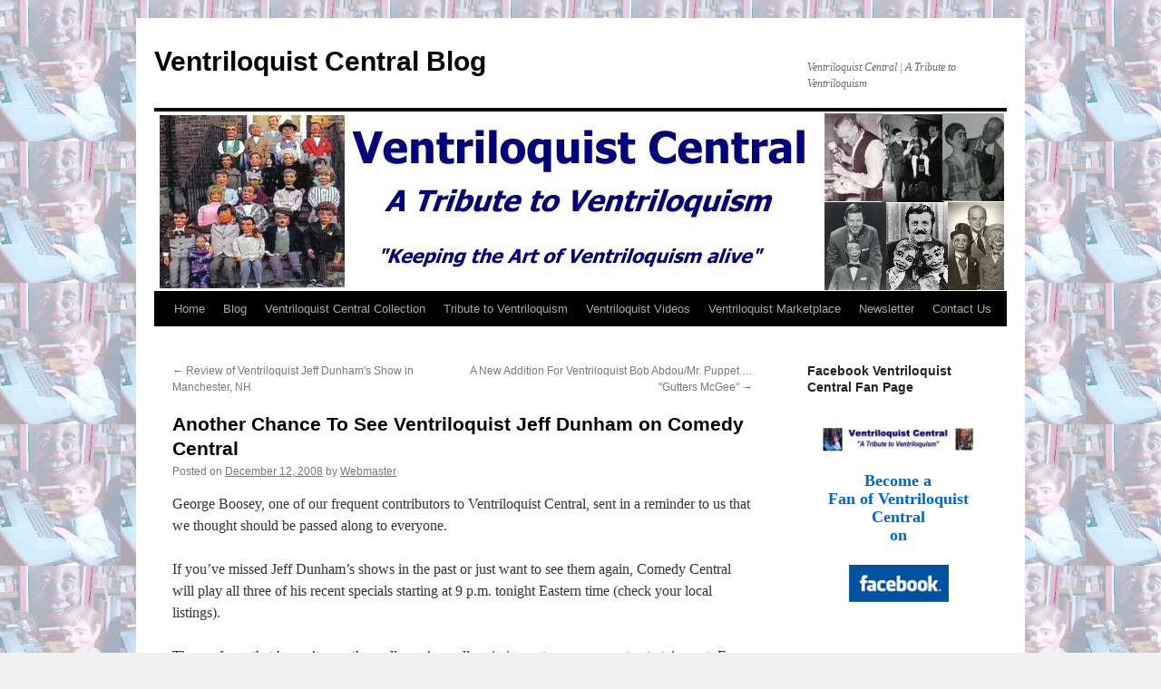

--- FILE ---
content_type: text/html; charset=UTF-8
request_url: https://ventriloquistcentralblog.com/another-chance-to-see-ventriloquist-jeff-dunham-on-comedy-central/
body_size: 9876
content:
<!DOCTYPE html>
<html lang="en-US">
<head>
<meta charset="UTF-8" />
<title>
Another Chance To See Ventriloquist Jeff Dunham on Comedy Central | Ventriloquist Central Blog	</title>
<link rel="profile" href="https://gmpg.org/xfn/11" />
<link rel="stylesheet" type="text/css" media="all" href="https://ventriloquistcentralblog.com/wp-content/themes/twentyten/style.css?ver=20250415" />
<link rel="pingback" href="https://ventriloquistcentralblog.com/xmlrpc.php">
<meta name='robots' content='max-image-preview:large' />
<link rel="alternate" type="application/rss+xml" title="Ventriloquist Central Blog &raquo; Feed" href="https://ventriloquistcentralblog.com/feed/" />
<link rel="alternate" type="application/rss+xml" title="Ventriloquist Central Blog &raquo; Comments Feed" href="https://ventriloquistcentralblog.com/comments/feed/" />
<link rel="alternate" type="application/rss+xml" title="Ventriloquist Central Blog &raquo; Another Chance To See Ventriloquist Jeff Dunham on Comedy Central Comments Feed" href="https://ventriloquistcentralblog.com/another-chance-to-see-ventriloquist-jeff-dunham-on-comedy-central/feed/" />
<link rel="alternate" title="oEmbed (JSON)" type="application/json+oembed" href="https://ventriloquistcentralblog.com/wp-json/oembed/1.0/embed?url=https%3A%2F%2Fventriloquistcentralblog.com%2Fanother-chance-to-see-ventriloquist-jeff-dunham-on-comedy-central%2F" />
<link rel="alternate" title="oEmbed (XML)" type="text/xml+oembed" href="https://ventriloquistcentralblog.com/wp-json/oembed/1.0/embed?url=https%3A%2F%2Fventriloquistcentralblog.com%2Fanother-chance-to-see-ventriloquist-jeff-dunham-on-comedy-central%2F&#038;format=xml" />
<style id='wp-img-auto-sizes-contain-inline-css' type='text/css'>
img:is([sizes=auto i],[sizes^="auto," i]){contain-intrinsic-size:3000px 1500px}
/*# sourceURL=wp-img-auto-sizes-contain-inline-css */
</style>

<style id='wp-emoji-styles-inline-css' type='text/css'>

	img.wp-smiley, img.emoji {
		display: inline !important;
		border: none !important;
		box-shadow: none !important;
		height: 1em !important;
		width: 1em !important;
		margin: 0 0.07em !important;
		vertical-align: -0.1em !important;
		background: none !important;
		padding: 0 !important;
	}
/*# sourceURL=wp-emoji-styles-inline-css */
</style>
<link rel='stylesheet' id='wp-block-library-css' href='https://ventriloquistcentralblog.com/wp-includes/css/dist/block-library/style.min.css?ver=6.9' type='text/css' media='all' />
<style id='global-styles-inline-css' type='text/css'>
:root{--wp--preset--aspect-ratio--square: 1;--wp--preset--aspect-ratio--4-3: 4/3;--wp--preset--aspect-ratio--3-4: 3/4;--wp--preset--aspect-ratio--3-2: 3/2;--wp--preset--aspect-ratio--2-3: 2/3;--wp--preset--aspect-ratio--16-9: 16/9;--wp--preset--aspect-ratio--9-16: 9/16;--wp--preset--color--black: #000;--wp--preset--color--cyan-bluish-gray: #abb8c3;--wp--preset--color--white: #fff;--wp--preset--color--pale-pink: #f78da7;--wp--preset--color--vivid-red: #cf2e2e;--wp--preset--color--luminous-vivid-orange: #ff6900;--wp--preset--color--luminous-vivid-amber: #fcb900;--wp--preset--color--light-green-cyan: #7bdcb5;--wp--preset--color--vivid-green-cyan: #00d084;--wp--preset--color--pale-cyan-blue: #8ed1fc;--wp--preset--color--vivid-cyan-blue: #0693e3;--wp--preset--color--vivid-purple: #9b51e0;--wp--preset--color--blue: #0066cc;--wp--preset--color--medium-gray: #666;--wp--preset--color--light-gray: #f1f1f1;--wp--preset--gradient--vivid-cyan-blue-to-vivid-purple: linear-gradient(135deg,rgb(6,147,227) 0%,rgb(155,81,224) 100%);--wp--preset--gradient--light-green-cyan-to-vivid-green-cyan: linear-gradient(135deg,rgb(122,220,180) 0%,rgb(0,208,130) 100%);--wp--preset--gradient--luminous-vivid-amber-to-luminous-vivid-orange: linear-gradient(135deg,rgb(252,185,0) 0%,rgb(255,105,0) 100%);--wp--preset--gradient--luminous-vivid-orange-to-vivid-red: linear-gradient(135deg,rgb(255,105,0) 0%,rgb(207,46,46) 100%);--wp--preset--gradient--very-light-gray-to-cyan-bluish-gray: linear-gradient(135deg,rgb(238,238,238) 0%,rgb(169,184,195) 100%);--wp--preset--gradient--cool-to-warm-spectrum: linear-gradient(135deg,rgb(74,234,220) 0%,rgb(151,120,209) 20%,rgb(207,42,186) 40%,rgb(238,44,130) 60%,rgb(251,105,98) 80%,rgb(254,248,76) 100%);--wp--preset--gradient--blush-light-purple: linear-gradient(135deg,rgb(255,206,236) 0%,rgb(152,150,240) 100%);--wp--preset--gradient--blush-bordeaux: linear-gradient(135deg,rgb(254,205,165) 0%,rgb(254,45,45) 50%,rgb(107,0,62) 100%);--wp--preset--gradient--luminous-dusk: linear-gradient(135deg,rgb(255,203,112) 0%,rgb(199,81,192) 50%,rgb(65,88,208) 100%);--wp--preset--gradient--pale-ocean: linear-gradient(135deg,rgb(255,245,203) 0%,rgb(182,227,212) 50%,rgb(51,167,181) 100%);--wp--preset--gradient--electric-grass: linear-gradient(135deg,rgb(202,248,128) 0%,rgb(113,206,126) 100%);--wp--preset--gradient--midnight: linear-gradient(135deg,rgb(2,3,129) 0%,rgb(40,116,252) 100%);--wp--preset--font-size--small: 13px;--wp--preset--font-size--medium: 20px;--wp--preset--font-size--large: 36px;--wp--preset--font-size--x-large: 42px;--wp--preset--spacing--20: 0.44rem;--wp--preset--spacing--30: 0.67rem;--wp--preset--spacing--40: 1rem;--wp--preset--spacing--50: 1.5rem;--wp--preset--spacing--60: 2.25rem;--wp--preset--spacing--70: 3.38rem;--wp--preset--spacing--80: 5.06rem;--wp--preset--shadow--natural: 6px 6px 9px rgba(0, 0, 0, 0.2);--wp--preset--shadow--deep: 12px 12px 50px rgba(0, 0, 0, 0.4);--wp--preset--shadow--sharp: 6px 6px 0px rgba(0, 0, 0, 0.2);--wp--preset--shadow--outlined: 6px 6px 0px -3px rgb(255, 255, 255), 6px 6px rgb(0, 0, 0);--wp--preset--shadow--crisp: 6px 6px 0px rgb(0, 0, 0);}:where(.is-layout-flex){gap: 0.5em;}:where(.is-layout-grid){gap: 0.5em;}body .is-layout-flex{display: flex;}.is-layout-flex{flex-wrap: wrap;align-items: center;}.is-layout-flex > :is(*, div){margin: 0;}body .is-layout-grid{display: grid;}.is-layout-grid > :is(*, div){margin: 0;}:where(.wp-block-columns.is-layout-flex){gap: 2em;}:where(.wp-block-columns.is-layout-grid){gap: 2em;}:where(.wp-block-post-template.is-layout-flex){gap: 1.25em;}:where(.wp-block-post-template.is-layout-grid){gap: 1.25em;}.has-black-color{color: var(--wp--preset--color--black) !important;}.has-cyan-bluish-gray-color{color: var(--wp--preset--color--cyan-bluish-gray) !important;}.has-white-color{color: var(--wp--preset--color--white) !important;}.has-pale-pink-color{color: var(--wp--preset--color--pale-pink) !important;}.has-vivid-red-color{color: var(--wp--preset--color--vivid-red) !important;}.has-luminous-vivid-orange-color{color: var(--wp--preset--color--luminous-vivid-orange) !important;}.has-luminous-vivid-amber-color{color: var(--wp--preset--color--luminous-vivid-amber) !important;}.has-light-green-cyan-color{color: var(--wp--preset--color--light-green-cyan) !important;}.has-vivid-green-cyan-color{color: var(--wp--preset--color--vivid-green-cyan) !important;}.has-pale-cyan-blue-color{color: var(--wp--preset--color--pale-cyan-blue) !important;}.has-vivid-cyan-blue-color{color: var(--wp--preset--color--vivid-cyan-blue) !important;}.has-vivid-purple-color{color: var(--wp--preset--color--vivid-purple) !important;}.has-black-background-color{background-color: var(--wp--preset--color--black) !important;}.has-cyan-bluish-gray-background-color{background-color: var(--wp--preset--color--cyan-bluish-gray) !important;}.has-white-background-color{background-color: var(--wp--preset--color--white) !important;}.has-pale-pink-background-color{background-color: var(--wp--preset--color--pale-pink) !important;}.has-vivid-red-background-color{background-color: var(--wp--preset--color--vivid-red) !important;}.has-luminous-vivid-orange-background-color{background-color: var(--wp--preset--color--luminous-vivid-orange) !important;}.has-luminous-vivid-amber-background-color{background-color: var(--wp--preset--color--luminous-vivid-amber) !important;}.has-light-green-cyan-background-color{background-color: var(--wp--preset--color--light-green-cyan) !important;}.has-vivid-green-cyan-background-color{background-color: var(--wp--preset--color--vivid-green-cyan) !important;}.has-pale-cyan-blue-background-color{background-color: var(--wp--preset--color--pale-cyan-blue) !important;}.has-vivid-cyan-blue-background-color{background-color: var(--wp--preset--color--vivid-cyan-blue) !important;}.has-vivid-purple-background-color{background-color: var(--wp--preset--color--vivid-purple) !important;}.has-black-border-color{border-color: var(--wp--preset--color--black) !important;}.has-cyan-bluish-gray-border-color{border-color: var(--wp--preset--color--cyan-bluish-gray) !important;}.has-white-border-color{border-color: var(--wp--preset--color--white) !important;}.has-pale-pink-border-color{border-color: var(--wp--preset--color--pale-pink) !important;}.has-vivid-red-border-color{border-color: var(--wp--preset--color--vivid-red) !important;}.has-luminous-vivid-orange-border-color{border-color: var(--wp--preset--color--luminous-vivid-orange) !important;}.has-luminous-vivid-amber-border-color{border-color: var(--wp--preset--color--luminous-vivid-amber) !important;}.has-light-green-cyan-border-color{border-color: var(--wp--preset--color--light-green-cyan) !important;}.has-vivid-green-cyan-border-color{border-color: var(--wp--preset--color--vivid-green-cyan) !important;}.has-pale-cyan-blue-border-color{border-color: var(--wp--preset--color--pale-cyan-blue) !important;}.has-vivid-cyan-blue-border-color{border-color: var(--wp--preset--color--vivid-cyan-blue) !important;}.has-vivid-purple-border-color{border-color: var(--wp--preset--color--vivid-purple) !important;}.has-vivid-cyan-blue-to-vivid-purple-gradient-background{background: var(--wp--preset--gradient--vivid-cyan-blue-to-vivid-purple) !important;}.has-light-green-cyan-to-vivid-green-cyan-gradient-background{background: var(--wp--preset--gradient--light-green-cyan-to-vivid-green-cyan) !important;}.has-luminous-vivid-amber-to-luminous-vivid-orange-gradient-background{background: var(--wp--preset--gradient--luminous-vivid-amber-to-luminous-vivid-orange) !important;}.has-luminous-vivid-orange-to-vivid-red-gradient-background{background: var(--wp--preset--gradient--luminous-vivid-orange-to-vivid-red) !important;}.has-very-light-gray-to-cyan-bluish-gray-gradient-background{background: var(--wp--preset--gradient--very-light-gray-to-cyan-bluish-gray) !important;}.has-cool-to-warm-spectrum-gradient-background{background: var(--wp--preset--gradient--cool-to-warm-spectrum) !important;}.has-blush-light-purple-gradient-background{background: var(--wp--preset--gradient--blush-light-purple) !important;}.has-blush-bordeaux-gradient-background{background: var(--wp--preset--gradient--blush-bordeaux) !important;}.has-luminous-dusk-gradient-background{background: var(--wp--preset--gradient--luminous-dusk) !important;}.has-pale-ocean-gradient-background{background: var(--wp--preset--gradient--pale-ocean) !important;}.has-electric-grass-gradient-background{background: var(--wp--preset--gradient--electric-grass) !important;}.has-midnight-gradient-background{background: var(--wp--preset--gradient--midnight) !important;}.has-small-font-size{font-size: var(--wp--preset--font-size--small) !important;}.has-medium-font-size{font-size: var(--wp--preset--font-size--medium) !important;}.has-large-font-size{font-size: var(--wp--preset--font-size--large) !important;}.has-x-large-font-size{font-size: var(--wp--preset--font-size--x-large) !important;}
/*# sourceURL=global-styles-inline-css */
</style>

<style id='classic-theme-styles-inline-css' type='text/css'>
/*! This file is auto-generated */
.wp-block-button__link{color:#fff;background-color:#32373c;border-radius:9999px;box-shadow:none;text-decoration:none;padding:calc(.667em + 2px) calc(1.333em + 2px);font-size:1.125em}.wp-block-file__button{background:#32373c;color:#fff;text-decoration:none}
/*# sourceURL=/wp-includes/css/classic-themes.min.css */
</style>
<link rel='stylesheet' id='twentyten-block-style-css' href='https://ventriloquistcentralblog.com/wp-content/themes/twentyten/blocks.css?ver=20250220' type='text/css' media='all' />
<link rel="https://api.w.org/" href="https://ventriloquistcentralblog.com/wp-json/" /><link rel="alternate" title="JSON" type="application/json" href="https://ventriloquistcentralblog.com/wp-json/wp/v2/posts/528" /><link rel="EditURI" type="application/rsd+xml" title="RSD" href="https://ventriloquistcentralblog.com/xmlrpc.php?rsd" />
<meta name="generator" content="WordPress 6.9" />
<link rel="canonical" href="https://ventriloquistcentralblog.com/another-chance-to-see-ventriloquist-jeff-dunham-on-comedy-central/" />
<link rel='shortlink' href='https://ventriloquistcentralblog.com/?p=528' />
<!-- Analytics by WP Statistics - https://wp-statistics.com -->
<style type="text/css" id="custom-background-css">
body.custom-background { background-image: url("https://ventriloquistcentralblog.com/wp-content/uploads/2011/04/bgrd-blg-65.jpg"); background-position: left top; background-size: auto; background-repeat: repeat; background-attachment: scroll; }
</style>
	<link rel="icon" href="https://ventriloquistcentralblog.com/wp-content/uploads/2009/04/cropped-pre-charlie-32x32.jpg" sizes="32x32" />
<link rel="icon" href="https://ventriloquistcentralblog.com/wp-content/uploads/2009/04/cropped-pre-charlie-192x192.jpg" sizes="192x192" />
<link rel="apple-touch-icon" href="https://ventriloquistcentralblog.com/wp-content/uploads/2009/04/cropped-pre-charlie-180x180.jpg" />
<meta name="msapplication-TileImage" content="https://ventriloquistcentralblog.com/wp-content/uploads/2009/04/cropped-pre-charlie-270x270.jpg" />
</head>

<body class="wp-singular post-template-default single single-post postid-528 single-format-standard custom-background wp-theme-twentyten">
<div id="wrapper" class="hfeed">
		<a href="#content" class="screen-reader-text skip-link">Skip to content</a>
	<div id="header">
		<div id="masthead">
			<div id="branding" role="banner">
								<div id="site-title">
					<span>
											<a href="https://ventriloquistcentralblog.com/" rel="home" >Ventriloquist Central Blog</a>
					</span>
				</div>
				<div id="site-description">Ventriloquist Central | A Tribute to Ventriloquism</div>

				<img src="https://ventriloquistcentralblog.com/wp-content/uploads/2011/01/ventriloquist_central_tribute_to_ventriloquism.jpg" width="940" height="198" alt="Ventriloquist Central Blog" decoding="async" fetchpriority="high" />			</div><!-- #branding -->

			<div id="access" role="navigation">
				<div class="menu-header"><ul id="menu-vcmain" class="menu"><li id="menu-item-2665" class="menu-item menu-item-type-custom menu-item-object-custom menu-item-2665"><a href="http://ventriloquistcentral.com">Home</a></li>
<li id="menu-item-2837" class="menu-item menu-item-type-custom menu-item-object-custom menu-item-home menu-item-2837"><a href="https://ventriloquistcentralblog.com">Blog</a></li>
<li id="menu-item-2666" class="menu-item menu-item-type-custom menu-item-object-custom menu-item-2666"><a href="http://www.ventriloquistcentral.com/dummy_collection.htm">Ventriloquist Central Collection</a></li>
<li id="menu-item-2667" class="menu-item menu-item-type-custom menu-item-object-custom menu-item-2667"><a href="http://www.ventriloquistcentral.com/ventriloquism-tribute/tribute-to-ventriloquism/index.htm">Tribute to Ventriloquism</a></li>
<li id="menu-item-2846" class="menu-item menu-item-type-custom menu-item-object-custom menu-item-2846"><a href="http://ventriloquistcentralvideos.com">Ventriloquist Videos</a></li>
<li id="menu-item-2668" class="menu-item menu-item-type-custom menu-item-object-custom menu-item-2668"><a href="http://www.ventriloquistmarketplace.com">Ventriloquist Marketplace</a></li>
<li id="menu-item-8393" class="menu-item menu-item-type-custom menu-item-object-custom menu-item-8393"><a href="http://ventriloquistcentral.com/email-newsletter-sign-up/">Newsletter</a></li>
<li id="menu-item-2669" class="menu-item menu-item-type-custom menu-item-object-custom menu-item-2669"><a href="http://www.ventriloquistcentral.com/contactus.htm">Contact Us</a></li>
</ul></div>			</div><!-- #access -->
		</div><!-- #masthead -->
	</div><!-- #header -->

	<div id="main">

		<div id="container">
			<div id="content" role="main">

			

				<div id="nav-above" class="navigation">
					<div class="nav-previous"><a href="https://ventriloquistcentralblog.com/review-of-ventriloquist-jeff-dunhams-show-in-manchester-nh/" rel="prev"><span class="meta-nav">&larr;</span> Review of Ventriloquist Jeff Dunham&#039;s Show in Manchester, NH</a></div>
					<div class="nav-next"><a href="https://ventriloquistcentralblog.com/a-new-addition-for-ventriloquist-bob-abdoumr-puppet-gutters-mcgee/" rel="next">A New Addition For Ventriloquist Bob Abdou/Mr. Puppet &#8230; &quot;Gutters McGee&quot; <span class="meta-nav">&rarr;</span></a></div>
				</div><!-- #nav-above -->

				<div id="post-528" class="post-528 post type-post status-publish format-standard hentry category-ventriloquismventriloquist category-ventriloquist-jeff-dunham">
					<h1 class="entry-title">Another Chance To See Ventriloquist Jeff Dunham on Comedy Central</h1>

					<div class="entry-meta">
						<span class="meta-prep meta-prep-author">Posted on</span> <a href="https://ventriloquistcentralblog.com/another-chance-to-see-ventriloquist-jeff-dunham-on-comedy-central/" title="6:43 am" rel="bookmark"><span class="entry-date">December 12, 2008</span></a> <span class="meta-sep">by</span> <span class="author vcard"><a class="url fn n" href="https://ventriloquistcentralblog.com/author/vcblog/" title="View all posts by Webmaster">Webmaster</a></span>					</div><!-- .entry-meta -->

					<div class="entry-content">
						<p>George Boosey, one of our frequent contributors to Ventriloquist Central, sent in a reminder to us that we thought should be passed along to everyone.</p>
<p>If you&#8217;ve missed Jeff Dunham&#8217;s shows in the past or just want to see them again, Comedy Central will play all three of his recent specials starting at 9 p.m. tonight Eastern time (check your local listings).</p>
<p>Those of you that haven&#8217;t seen them all, you&#8217;re really missing out on some great entertainment.  For those who have seen Jeff, if you&#8217;re like me, you&#8217;ll be glued to the TV tonight.</p>
<p>Goerge, thanks for the reminder.</p>
<p>
Dan<br />
<a href="http://www.ventriloquistcentral.com"><em>www.ventriloquistcentral.com</em></a></p>
<p>
***************************************************</p>
<p>Dan Willinger is a ventriloquism enthusiast and ventriloquist figure collector. He has been collecting for over 25 years. His collection of ventriloquist figures now numbers over 100 figures of which there are over 50 Frank Marshall figures. Because of his love for the art of ventriloquism, Mr. Willinger created the website Ventriloquist Central. For more information about the website, go to: <a href="http://www.ventriloquistcentral.com">http://www.ventriloquistcentral.com</a></p>
<p>Copyright 2008 by Dan Willinger</p>
<p>NOTE: You may use this blog article provided you run it with the bio box intact. Please email a copy of your publication with the blog article in it to:<br />
<a href="mailto:webmaster@ventriloquistcentral.com">webmaster@ventriloquistcentral.com</a></p>
											</div><!-- .entry-content -->

		
						<div class="entry-utility">
							This entry was posted in <a href="https://ventriloquistcentralblog.com/category/ventriloquismventriloquist/" rel="category tag">Ventriloquism/Ventriloquist</a>, <a href="https://ventriloquistcentralblog.com/category/ventriloquist-jeff-dunham/" rel="category tag">Ventriloquist Jeff Dunham</a>. Bookmark the <a href="https://ventriloquistcentralblog.com/another-chance-to-see-ventriloquist-jeff-dunham-on-comedy-central/" title="Permalink to Another Chance To See Ventriloquist Jeff Dunham on Comedy Central" rel="bookmark">permalink</a>.													</div><!-- .entry-utility -->
					</div><!-- #post-528 -->

					<div id="nav-below" class="navigation">
						<div class="nav-previous"><a href="https://ventriloquistcentralblog.com/review-of-ventriloquist-jeff-dunhams-show-in-manchester-nh/" rel="prev"><span class="meta-nav">&larr;</span> Review of Ventriloquist Jeff Dunham&#039;s Show in Manchester, NH</a></div>
						<div class="nav-next"><a href="https://ventriloquistcentralblog.com/a-new-addition-for-ventriloquist-bob-abdoumr-puppet-gutters-mcgee/" rel="next">A New Addition For Ventriloquist Bob Abdou/Mr. Puppet &#8230; &quot;Gutters McGee&quot; <span class="meta-nav">&rarr;</span></a></div>
					</div><!-- #nav-below -->

					
			<div id="comments">


			<h3 id="comments-title">
			One Response to <em>Another Chance To See Ventriloquist Jeff Dunham on Comedy Central</em>			</h3>

	
			<ol class="commentlist">
						<li class="comment even thread-even depth-1" id="li-comment-212">
		<div id="comment-212">
			<div class="comment-author vcard">
								<cite class="fn"><a href="http://www.comicvent.com" class="url" rel="ugc external nofollow">Larry Harris</a></cite> <span class="says">says:</span>			</div><!-- .comment-author .vcard -->

				
				
			<div class="comment-meta commentmetadata"><a href="https://ventriloquistcentralblog.com/another-chance-to-see-ventriloquist-jeff-dunham-on-comedy-central/#comment-212">
				December 12, 2008 at 8:22 am					</a>
									</div><!-- .comment-meta .commentmetadata -->

				<div class="comment-body"><p>Greetings,</p>
<p>Jeff has done a great job in getting exposure for our art.  He has inspired me to revamp what I am doing to get some things going in this bad economy.</p>
<p>Cheers,<br />
Larry</p>
</div>

				<div class="reply">
				<a rel="nofollow" class="comment-reply-link" href="https://ventriloquistcentralblog.com/another-chance-to-see-ventriloquist-jeff-dunham-on-comedy-central/?replytocom=212#respond" data-commentid="212" data-postid="528" data-belowelement="comment-212" data-respondelement="respond" data-replyto="Reply to Larry Harris" aria-label="Reply to Larry Harris">Reply</a>				</div><!-- .reply -->
			</div><!-- #comment-##  -->

				</li><!-- #comment-## -->
			</ol>

	
	

	<div id="respond" class="comment-respond">
		<h3 id="reply-title" class="comment-reply-title">Leave a Reply <small><a rel="nofollow" id="cancel-comment-reply-link" href="/another-chance-to-see-ventriloquist-jeff-dunham-on-comedy-central/#respond" style="display:none;">Cancel reply</a></small></h3><form action="https://ventriloquistcentralblog.com/wp-comments-post.php" method="post" id="commentform" class="comment-form"><p class="comment-notes"><span id="email-notes">Your email address will not be published.</span> <span class="required-field-message">Required fields are marked <span class="required">*</span></span></p><p class="comment-form-comment"><label for="comment">Comment <span class="required">*</span></label> <textarea autocomplete="new-password"  id="d17d5e3147"  name="d17d5e3147"   cols="45" rows="8" maxlength="65525" required="required"></textarea><textarea id="comment" aria-label="hp-comment" aria-hidden="true" name="comment" autocomplete="new-password" style="padding:0 !important;clip:rect(1px, 1px, 1px, 1px) !important;position:absolute !important;white-space:nowrap !important;height:1px !important;width:1px !important;overflow:hidden !important;" tabindex="-1"></textarea><script data-noptimize>document.getElementById("comment").setAttribute( "id", "ad6824894b33a58760e84d5b0d8635a7" );document.getElementById("d17d5e3147").setAttribute( "id", "comment" );</script></p><p class="comment-form-author"><label for="author">Name <span class="required">*</span></label> <input id="author" name="author" type="text" value="" size="30" maxlength="245" autocomplete="name" required="required" /></p>
<p class="comment-form-email"><label for="email">Email <span class="required">*</span></label> <input id="email" name="email" type="text" value="" size="30" maxlength="100" aria-describedby="email-notes" autocomplete="email" required="required" /></p>
<p class="comment-form-url"><label for="url">Website</label> <input id="url" name="url" type="text" value="" size="30" maxlength="200" autocomplete="url" /></p>
<p class="form-submit"><input name="submit" type="submit" id="submit" class="submit" value="Post Comment" /> <input type='hidden' name='comment_post_ID' value='528' id='comment_post_ID' />
<input type='hidden' name='comment_parent' id='comment_parent' value='0' />
</p></form>	</div><!-- #respond -->
	
</div><!-- #comments -->

	
			</div><!-- #content -->
		</div><!-- #container -->


		<div id="primary" class="widget-area" role="complementary">
			<ul class="xoxo">

<li id="text-6" class="widget-container widget_text"><h3 class="widget-title">Facebook Ventriloquist Central Fan Page</h3>			<div class="textwidget"><p>&nbsp;</p>
<div align="center">
  <center>
<table border="1" cellpadding="0" cellspacing="0" style="border-collapse: collapse" bordercolor="#000080" width="175" id="AutoNumber3">
  <tr>
    <td width="100%">
    <div align="center">
      <center>
      <table border="0" cellpadding="0" cellspacing="0" style="border-collapse: collapse" bordercolor="#111111" width="95%" id="AutoNumber4">
        <tr>
          <td width="100%">
          <p align="center">
          <a target="_blank" href="http://www.facebook.com/pages/Ventriloquist-Central/70239076357">
          <img border="0" src="http://ventriloquistcentral.com/images/banner_template-tribute-175.jpg" width="175" height="27"></a><br>
          <br>
          <b><font face="Verdana" size="4">
          <a target="_blank" href="http://www.facebook.com/pages/Ventriloquist-Central/70239076357">
          Become a  </a><br>
          <a target="_blank" href="http://www.facebook.com/pages/Ventriloquist-Central/70239076357">
          Fan of Ventriloquist Central <br>
          on</a></font></b></p>
          <p align="center">
          <a target="_blank" href="http://www.facebook.com/pages/Ventriloquist-Central/70239076357">
          <img border="0" src="http://ventriloquistcentral.com/images/ventriloquist-central-facebook.gif" width="117" height="48"></a><br>
&nbsp;</td>
        </tr>
      </table>
      </center>
    </div>
    </td>
  </tr>
</table>
  </center>
</div></div>
		</li><li id="archives-2" class="widget-container widget_archive"><h3 class="widget-title">Archives</h3>		<label class="screen-reader-text" for="archives-dropdown-2">Archives</label>
		<select id="archives-dropdown-2" name="archive-dropdown">
			
			<option value="">Select Month</option>
				<option value='https://ventriloquistcentralblog.com/2021/03/'> March 2021 </option>
	<option value='https://ventriloquistcentralblog.com/2020/05/'> May 2020 </option>
	<option value='https://ventriloquistcentralblog.com/2020/04/'> April 2020 </option>
	<option value='https://ventriloquistcentralblog.com/2020/03/'> March 2020 </option>
	<option value='https://ventriloquistcentralblog.com/2020/02/'> February 2020 </option>
	<option value='https://ventriloquistcentralblog.com/2020/01/'> January 2020 </option>
	<option value='https://ventriloquistcentralblog.com/2019/12/'> December 2019 </option>
	<option value='https://ventriloquistcentralblog.com/2019/11/'> November 2019 </option>
	<option value='https://ventriloquistcentralblog.com/2019/10/'> October 2019 </option>
	<option value='https://ventriloquistcentralblog.com/2019/09/'> September 2019 </option>
	<option value='https://ventriloquistcentralblog.com/2019/07/'> July 2019 </option>
	<option value='https://ventriloquistcentralblog.com/2019/06/'> June 2019 </option>
	<option value='https://ventriloquistcentralblog.com/2019/05/'> May 2019 </option>
	<option value='https://ventriloquistcentralblog.com/2019/04/'> April 2019 </option>
	<option value='https://ventriloquistcentralblog.com/2019/03/'> March 2019 </option>
	<option value='https://ventriloquistcentralblog.com/2019/02/'> February 2019 </option>
	<option value='https://ventriloquistcentralblog.com/2019/01/'> January 2019 </option>
	<option value='https://ventriloquistcentralblog.com/2018/12/'> December 2018 </option>
	<option value='https://ventriloquistcentralblog.com/2018/11/'> November 2018 </option>
	<option value='https://ventriloquistcentralblog.com/2018/10/'> October 2018 </option>
	<option value='https://ventriloquistcentralblog.com/2018/09/'> September 2018 </option>
	<option value='https://ventriloquistcentralblog.com/2018/08/'> August 2018 </option>
	<option value='https://ventriloquistcentralblog.com/2018/07/'> July 2018 </option>
	<option value='https://ventriloquistcentralblog.com/2018/06/'> June 2018 </option>
	<option value='https://ventriloquistcentralblog.com/2018/05/'> May 2018 </option>
	<option value='https://ventriloquistcentralblog.com/2018/04/'> April 2018 </option>
	<option value='https://ventriloquistcentralblog.com/2018/03/'> March 2018 </option>
	<option value='https://ventriloquistcentralblog.com/2018/02/'> February 2018 </option>
	<option value='https://ventriloquistcentralblog.com/2018/01/'> January 2018 </option>
	<option value='https://ventriloquistcentralblog.com/2017/12/'> December 2017 </option>
	<option value='https://ventriloquistcentralblog.com/2017/05/'> May 2017 </option>
	<option value='https://ventriloquistcentralblog.com/2017/04/'> April 2017 </option>
	<option value='https://ventriloquistcentralblog.com/2017/03/'> March 2017 </option>
	<option value='https://ventriloquistcentralblog.com/2017/02/'> February 2017 </option>
	<option value='https://ventriloquistcentralblog.com/2017/01/'> January 2017 </option>
	<option value='https://ventriloquistcentralblog.com/2016/12/'> December 2016 </option>
	<option value='https://ventriloquistcentralblog.com/2016/11/'> November 2016 </option>
	<option value='https://ventriloquistcentralblog.com/2016/10/'> October 2016 </option>
	<option value='https://ventriloquistcentralblog.com/2016/05/'> May 2016 </option>
	<option value='https://ventriloquistcentralblog.com/2016/04/'> April 2016 </option>
	<option value='https://ventriloquistcentralblog.com/2016/03/'> March 2016 </option>
	<option value='https://ventriloquistcentralblog.com/2016/02/'> February 2016 </option>
	<option value='https://ventriloquistcentralblog.com/2016/01/'> January 2016 </option>
	<option value='https://ventriloquistcentralblog.com/2015/12/'> December 2015 </option>
	<option value='https://ventriloquistcentralblog.com/2015/11/'> November 2015 </option>
	<option value='https://ventriloquistcentralblog.com/2015/10/'> October 2015 </option>
	<option value='https://ventriloquistcentralblog.com/2015/09/'> September 2015 </option>
	<option value='https://ventriloquistcentralblog.com/2015/08/'> August 2015 </option>
	<option value='https://ventriloquistcentralblog.com/2015/07/'> July 2015 </option>
	<option value='https://ventriloquistcentralblog.com/2015/06/'> June 2015 </option>
	<option value='https://ventriloquistcentralblog.com/2015/05/'> May 2015 </option>
	<option value='https://ventriloquistcentralblog.com/2015/04/'> April 2015 </option>
	<option value='https://ventriloquistcentralblog.com/2015/03/'> March 2015 </option>
	<option value='https://ventriloquistcentralblog.com/2015/02/'> February 2015 </option>
	<option value='https://ventriloquistcentralblog.com/2015/01/'> January 2015 </option>
	<option value='https://ventriloquistcentralblog.com/2014/12/'> December 2014 </option>
	<option value='https://ventriloquistcentralblog.com/2014/11/'> November 2014 </option>
	<option value='https://ventriloquistcentralblog.com/2014/10/'> October 2014 </option>
	<option value='https://ventriloquistcentralblog.com/2014/09/'> September 2014 </option>
	<option value='https://ventriloquistcentralblog.com/2014/08/'> August 2014 </option>
	<option value='https://ventriloquistcentralblog.com/2014/07/'> July 2014 </option>
	<option value='https://ventriloquistcentralblog.com/2014/06/'> June 2014 </option>
	<option value='https://ventriloquistcentralblog.com/2014/05/'> May 2014 </option>
	<option value='https://ventriloquistcentralblog.com/2014/04/'> April 2014 </option>
	<option value='https://ventriloquistcentralblog.com/2014/03/'> March 2014 </option>
	<option value='https://ventriloquistcentralblog.com/2014/02/'> February 2014 </option>
	<option value='https://ventriloquistcentralblog.com/2014/01/'> January 2014 </option>
	<option value='https://ventriloquistcentralblog.com/2013/12/'> December 2013 </option>
	<option value='https://ventriloquistcentralblog.com/2013/11/'> November 2013 </option>
	<option value='https://ventriloquistcentralblog.com/2013/10/'> October 2013 </option>
	<option value='https://ventriloquistcentralblog.com/2013/09/'> September 2013 </option>
	<option value='https://ventriloquistcentralblog.com/2013/08/'> August 2013 </option>
	<option value='https://ventriloquistcentralblog.com/2013/07/'> July 2013 </option>
	<option value='https://ventriloquistcentralblog.com/2013/06/'> June 2013 </option>
	<option value='https://ventriloquistcentralblog.com/2013/05/'> May 2013 </option>
	<option value='https://ventriloquistcentralblog.com/2013/04/'> April 2013 </option>
	<option value='https://ventriloquistcentralblog.com/2013/03/'> March 2013 </option>
	<option value='https://ventriloquistcentralblog.com/2013/02/'> February 2013 </option>
	<option value='https://ventriloquistcentralblog.com/2013/01/'> January 2013 </option>
	<option value='https://ventriloquistcentralblog.com/2012/12/'> December 2012 </option>
	<option value='https://ventriloquistcentralblog.com/2012/11/'> November 2012 </option>
	<option value='https://ventriloquistcentralblog.com/2012/10/'> October 2012 </option>
	<option value='https://ventriloquistcentralblog.com/2012/09/'> September 2012 </option>
	<option value='https://ventriloquistcentralblog.com/2012/08/'> August 2012 </option>
	<option value='https://ventriloquistcentralblog.com/2012/07/'> July 2012 </option>
	<option value='https://ventriloquistcentralblog.com/2012/06/'> June 2012 </option>
	<option value='https://ventriloquistcentralblog.com/2012/05/'> May 2012 </option>
	<option value='https://ventriloquistcentralblog.com/2012/04/'> April 2012 </option>
	<option value='https://ventriloquistcentralblog.com/2012/03/'> March 2012 </option>
	<option value='https://ventriloquistcentralblog.com/2012/02/'> February 2012 </option>
	<option value='https://ventriloquistcentralblog.com/2012/01/'> January 2012 </option>
	<option value='https://ventriloquistcentralblog.com/2011/12/'> December 2011 </option>
	<option value='https://ventriloquistcentralblog.com/2011/11/'> November 2011 </option>
	<option value='https://ventriloquistcentralblog.com/2011/10/'> October 2011 </option>
	<option value='https://ventriloquistcentralblog.com/2011/09/'> September 2011 </option>
	<option value='https://ventriloquistcentralblog.com/2011/08/'> August 2011 </option>
	<option value='https://ventriloquistcentralblog.com/2011/07/'> July 2011 </option>
	<option value='https://ventriloquistcentralblog.com/2011/06/'> June 2011 </option>
	<option value='https://ventriloquistcentralblog.com/2011/05/'> May 2011 </option>
	<option value='https://ventriloquistcentralblog.com/2011/04/'> April 2011 </option>
	<option value='https://ventriloquistcentralblog.com/2011/03/'> March 2011 </option>
	<option value='https://ventriloquistcentralblog.com/2011/02/'> February 2011 </option>
	<option value='https://ventriloquistcentralblog.com/2011/01/'> January 2011 </option>
	<option value='https://ventriloquistcentralblog.com/2010/12/'> December 2010 </option>
	<option value='https://ventriloquistcentralblog.com/2010/11/'> November 2010 </option>
	<option value='https://ventriloquistcentralblog.com/2010/10/'> October 2010 </option>
	<option value='https://ventriloquistcentralblog.com/2010/09/'> September 2010 </option>
	<option value='https://ventriloquistcentralblog.com/2010/08/'> August 2010 </option>
	<option value='https://ventriloquistcentralblog.com/2010/07/'> July 2010 </option>
	<option value='https://ventriloquistcentralblog.com/2010/06/'> June 2010 </option>
	<option value='https://ventriloquistcentralblog.com/2010/05/'> May 2010 </option>
	<option value='https://ventriloquistcentralblog.com/2010/04/'> April 2010 </option>
	<option value='https://ventriloquistcentralblog.com/2010/03/'> March 2010 </option>
	<option value='https://ventriloquistcentralblog.com/2010/02/'> February 2010 </option>
	<option value='https://ventriloquistcentralblog.com/2010/01/'> January 2010 </option>
	<option value='https://ventriloquistcentralblog.com/2009/12/'> December 2009 </option>
	<option value='https://ventriloquistcentralblog.com/2009/11/'> November 2009 </option>
	<option value='https://ventriloquistcentralblog.com/2009/10/'> October 2009 </option>
	<option value='https://ventriloquistcentralblog.com/2009/09/'> September 2009 </option>
	<option value='https://ventriloquistcentralblog.com/2009/08/'> August 2009 </option>
	<option value='https://ventriloquistcentralblog.com/2009/07/'> July 2009 </option>
	<option value='https://ventriloquistcentralblog.com/2009/06/'> June 2009 </option>
	<option value='https://ventriloquistcentralblog.com/2009/05/'> May 2009 </option>
	<option value='https://ventriloquistcentralblog.com/2009/04/'> April 2009 </option>
	<option value='https://ventriloquistcentralblog.com/2009/03/'> March 2009 </option>
	<option value='https://ventriloquistcentralblog.com/2009/02/'> February 2009 </option>
	<option value='https://ventriloquistcentralblog.com/2009/01/'> January 2009 </option>
	<option value='https://ventriloquistcentralblog.com/2008/12/'> December 2008 </option>
	<option value='https://ventriloquistcentralblog.com/2008/11/'> November 2008 </option>
	<option value='https://ventriloquistcentralblog.com/2008/10/'> October 2008 </option>
	<option value='https://ventriloquistcentralblog.com/2008/09/'> September 2008 </option>
	<option value='https://ventriloquistcentralblog.com/2008/08/'> August 2008 </option>
	<option value='https://ventriloquistcentralblog.com/2008/07/'> July 2008 </option>
	<option value='https://ventriloquistcentralblog.com/2008/06/'> June 2008 </option>
	<option value='https://ventriloquistcentralblog.com/2008/05/'> May 2008 </option>
	<option value='https://ventriloquistcentralblog.com/2008/04/'> April 2008 </option>
	<option value='https://ventriloquistcentralblog.com/2008/03/'> March 2008 </option>
	<option value='https://ventriloquistcentralblog.com/2008/02/'> February 2008 </option>
	<option value='https://ventriloquistcentralblog.com/2008/01/'> January 2008 </option>
	<option value='https://ventriloquistcentralblog.com/2007/12/'> December 2007 </option>
	<option value='https://ventriloquistcentralblog.com/2007/11/'> November 2007 </option>
	<option value='https://ventriloquistcentralblog.com/2007/10/'> October 2007 </option>
	<option value='https://ventriloquistcentralblog.com/2007/09/'> September 2007 </option>

		</select>

			<script type="text/javascript">
/* <![CDATA[ */

( ( dropdownId ) => {
	const dropdown = document.getElementById( dropdownId );
	function onSelectChange() {
		setTimeout( () => {
			if ( 'escape' === dropdown.dataset.lastkey ) {
				return;
			}
			if ( dropdown.value ) {
				document.location.href = dropdown.value;
			}
		}, 250 );
	}
	function onKeyUp( event ) {
		if ( 'Escape' === event.key ) {
			dropdown.dataset.lastkey = 'escape';
		} else {
			delete dropdown.dataset.lastkey;
		}
	}
	function onClick() {
		delete dropdown.dataset.lastkey;
	}
	dropdown.addEventListener( 'keyup', onKeyUp );
	dropdown.addEventListener( 'click', onClick );
	dropdown.addEventListener( 'change', onSelectChange );
})( "archives-dropdown-2" );

//# sourceURL=WP_Widget_Archives%3A%3Awidget
/* ]]> */
</script>
</li>			</ul>
		</div><!-- #primary .widget-area -->

	</div><!-- #main -->

	<div id="footer" role="contentinfo">
		<div id="colophon">



			<div id="footer-widget-area" role="complementary">

				<div id="first" class="widget-area">
					<ul class="xoxo">
											</ul>
				</div><!-- #first .widget-area -->

				<div id="second" class="widget-area">
					<ul class="xoxo">
						<li id="linkcat-59" class="widget-container widget_links"><h3 class="widget-title">Ventriloquist Central Collection</h3>
	<ul class='xoxo blogroll'>
<li><a href="http://www.ventriloquistcentral.com/isaacson/isaacson-index.htm" title="Ventriloquist figures made by Bob Isaacson">Bob Isaacson Figures</a></li>
<li><a href="http://www.ventriloquistcentral.com/hamilton/hamilton-collection.htm" title="Ventriloquist figures made by Brian Hamilton">Brian Hamilton Figures</a></li>
<li><a href="http://www.ventriloquistcentral.com/hartz/conrad-hartz-main_collection.htm" title="Ventriloquist figures made by Conrad Hartz">Conrad Hartz Figures</a></li>
<li><a href="http://www.ventriloquistcentral.com/marshall/marshall_collection.htm" title="Ventriloquist figures made by Frank Marshall">Frank Marshall Figures</a></li>
<li><a href="http://www.ventriloquistcentral.com/mcelroy/mcelroy-collection.htm" title="Ventriloquist figures made by George &amp; Glenn McElroy">George &amp; Glenn McElroy Figures</a></li>
<li><a href="http://www.ventriloquistcentral.com/insull/insull_main.htm" title="Ventriloquist figures made by Insull">Insull Figures</a></li>
<li><a href="http://www.ventriloquistcentral.com/turner/turner-collection-main.htm" title="Ventriloquist figures made by JC Turner">JC Turner Figures</a></li>
<li><a href="http://www.ventriloquistcentral.com/john_main/johnm_main.htm" title="Ventriloquist figures made by Johnny Main">Johnny Main Figures</a></li>
<li><a href="http://www.ventriloquistcentral.com/spencer/spencer-collection.htm" title="Ventriloquist figures made by Ken Spencer">Ken Spencer Figures</a></li>
<li><a href="http://www.ventriloquistcentral.com/mack/mack_collection.htm" title="Ventriloquist figures made by Theodore Mack &amp; Sons">Mack Figures</a></li>
<li><a href="http://www.ventriloquistcentral.com/pinxy/pinxy-collection.htm" title="Ventriloquist figures made by Pinxy">Pinxy Figures</a></li>
<li><a href="http://www.ventriloquistcentral.com/dummy_collection.htm" title="Ventriloquist Central Collection featuring many great ventriloquist figures &amp; dummies">Ventriloquist Central Collection</a></li>

	</ul>
</li>
					</ul>
				</div><!-- #second .widget-area -->

				<div id="third" class="widget-area">
					<ul class="xoxo">
											</ul>
				</div><!-- #third .widget-area -->


			</div><!-- #footer-widget-area -->

			<div id="site-info">
				<a href="https://ventriloquistcentralblog.com/" rel="home">
					Ventriloquist Central Blog				</a>
							</div><!-- #site-info -->

			<div id="site-generator">
								<a href="https://wordpress.org/" class="imprint" title="Semantic Personal Publishing Platform">
					Proudly powered by WordPress.				</a>
			</div><!-- #site-generator -->

		</div><!-- #colophon -->
	</div><!-- #footer -->

</div><!-- #wrapper -->

<script type="speculationrules">
{"prefetch":[{"source":"document","where":{"and":[{"href_matches":"/*"},{"not":{"href_matches":["/wp-*.php","/wp-admin/*","/wp-content/uploads/*","/wp-content/*","/wp-content/plugins/*","/wp-content/themes/twentyten/*","/*\\?(.+)"]}},{"not":{"selector_matches":"a[rel~=\"nofollow\"]"}},{"not":{"selector_matches":".no-prefetch, .no-prefetch a"}}]},"eagerness":"conservative"}]}
</script>
<script type="text/javascript" src="https://ventriloquistcentralblog.com/wp-includes/js/comment-reply.min.js?ver=6.9" id="comment-reply-js" async="async" data-wp-strategy="async" fetchpriority="low"></script>
<script type="text/javascript" id="wp-statistics-tracker-js-extra">
/* <![CDATA[ */
var WP_Statistics_Tracker_Object = {"requestUrl":"https://ventriloquistcentralblog.com/wp-json/wp-statistics/v2","ajaxUrl":"https://ventriloquistcentralblog.com/wp-admin/admin-ajax.php","hitParams":{"wp_statistics_hit":1,"source_type":"post","source_id":528,"search_query":"","signature":"08529c5efda1b38f87fd6ce6067be507","endpoint":"hit"},"option":{"dntEnabled":"","bypassAdBlockers":false,"consentIntegration":{"name":null,"status":[]},"isPreview":false,"userOnline":false,"trackAnonymously":false,"isWpConsentApiActive":false,"consentLevel":"functional"},"isLegacyEventLoaded":"","customEventAjaxUrl":"https://ventriloquistcentralblog.com/wp-admin/admin-ajax.php?action=wp_statistics_custom_event&nonce=e27a327dbf","onlineParams":{"wp_statistics_hit":1,"source_type":"post","source_id":528,"search_query":"","signature":"08529c5efda1b38f87fd6ce6067be507","action":"wp_statistics_online_check"},"jsCheckTime":"60000"};
//# sourceURL=wp-statistics-tracker-js-extra
/* ]]> */
</script>
<script type="text/javascript" src="https://ventriloquistcentralblog.com/wp-content/plugins/wp-statistics/assets/js/tracker.js?ver=14.16" id="wp-statistics-tracker-js"></script>
<script id="wp-emoji-settings" type="application/json">
{"baseUrl":"https://s.w.org/images/core/emoji/17.0.2/72x72/","ext":".png","svgUrl":"https://s.w.org/images/core/emoji/17.0.2/svg/","svgExt":".svg","source":{"concatemoji":"https://ventriloquistcentralblog.com/wp-includes/js/wp-emoji-release.min.js?ver=6.9"}}
</script>
<script type="module">
/* <![CDATA[ */
/*! This file is auto-generated */
const a=JSON.parse(document.getElementById("wp-emoji-settings").textContent),o=(window._wpemojiSettings=a,"wpEmojiSettingsSupports"),s=["flag","emoji"];function i(e){try{var t={supportTests:e,timestamp:(new Date).valueOf()};sessionStorage.setItem(o,JSON.stringify(t))}catch(e){}}function c(e,t,n){e.clearRect(0,0,e.canvas.width,e.canvas.height),e.fillText(t,0,0);t=new Uint32Array(e.getImageData(0,0,e.canvas.width,e.canvas.height).data);e.clearRect(0,0,e.canvas.width,e.canvas.height),e.fillText(n,0,0);const a=new Uint32Array(e.getImageData(0,0,e.canvas.width,e.canvas.height).data);return t.every((e,t)=>e===a[t])}function p(e,t){e.clearRect(0,0,e.canvas.width,e.canvas.height),e.fillText(t,0,0);var n=e.getImageData(16,16,1,1);for(let e=0;e<n.data.length;e++)if(0!==n.data[e])return!1;return!0}function u(e,t,n,a){switch(t){case"flag":return n(e,"\ud83c\udff3\ufe0f\u200d\u26a7\ufe0f","\ud83c\udff3\ufe0f\u200b\u26a7\ufe0f")?!1:!n(e,"\ud83c\udde8\ud83c\uddf6","\ud83c\udde8\u200b\ud83c\uddf6")&&!n(e,"\ud83c\udff4\udb40\udc67\udb40\udc62\udb40\udc65\udb40\udc6e\udb40\udc67\udb40\udc7f","\ud83c\udff4\u200b\udb40\udc67\u200b\udb40\udc62\u200b\udb40\udc65\u200b\udb40\udc6e\u200b\udb40\udc67\u200b\udb40\udc7f");case"emoji":return!a(e,"\ud83e\u1fac8")}return!1}function f(e,t,n,a){let r;const o=(r="undefined"!=typeof WorkerGlobalScope&&self instanceof WorkerGlobalScope?new OffscreenCanvas(300,150):document.createElement("canvas")).getContext("2d",{willReadFrequently:!0}),s=(o.textBaseline="top",o.font="600 32px Arial",{});return e.forEach(e=>{s[e]=t(o,e,n,a)}),s}function r(e){var t=document.createElement("script");t.src=e,t.defer=!0,document.head.appendChild(t)}a.supports={everything:!0,everythingExceptFlag:!0},new Promise(t=>{let n=function(){try{var e=JSON.parse(sessionStorage.getItem(o));if("object"==typeof e&&"number"==typeof e.timestamp&&(new Date).valueOf()<e.timestamp+604800&&"object"==typeof e.supportTests)return e.supportTests}catch(e){}return null}();if(!n){if("undefined"!=typeof Worker&&"undefined"!=typeof OffscreenCanvas&&"undefined"!=typeof URL&&URL.createObjectURL&&"undefined"!=typeof Blob)try{var e="postMessage("+f.toString()+"("+[JSON.stringify(s),u.toString(),c.toString(),p.toString()].join(",")+"));",a=new Blob([e],{type:"text/javascript"});const r=new Worker(URL.createObjectURL(a),{name:"wpTestEmojiSupports"});return void(r.onmessage=e=>{i(n=e.data),r.terminate(),t(n)})}catch(e){}i(n=f(s,u,c,p))}t(n)}).then(e=>{for(const n in e)a.supports[n]=e[n],a.supports.everything=a.supports.everything&&a.supports[n],"flag"!==n&&(a.supports.everythingExceptFlag=a.supports.everythingExceptFlag&&a.supports[n]);var t;a.supports.everythingExceptFlag=a.supports.everythingExceptFlag&&!a.supports.flag,a.supports.everything||((t=a.source||{}).concatemoji?r(t.concatemoji):t.wpemoji&&t.twemoji&&(r(t.twemoji),r(t.wpemoji)))});
//# sourceURL=https://ventriloquistcentralblog.com/wp-includes/js/wp-emoji-loader.min.js
/* ]]> */
</script>
</body>
</html>


<!-- Page cached by LiteSpeed Cache 7.7 on 2026-01-15 13:16:10 -->